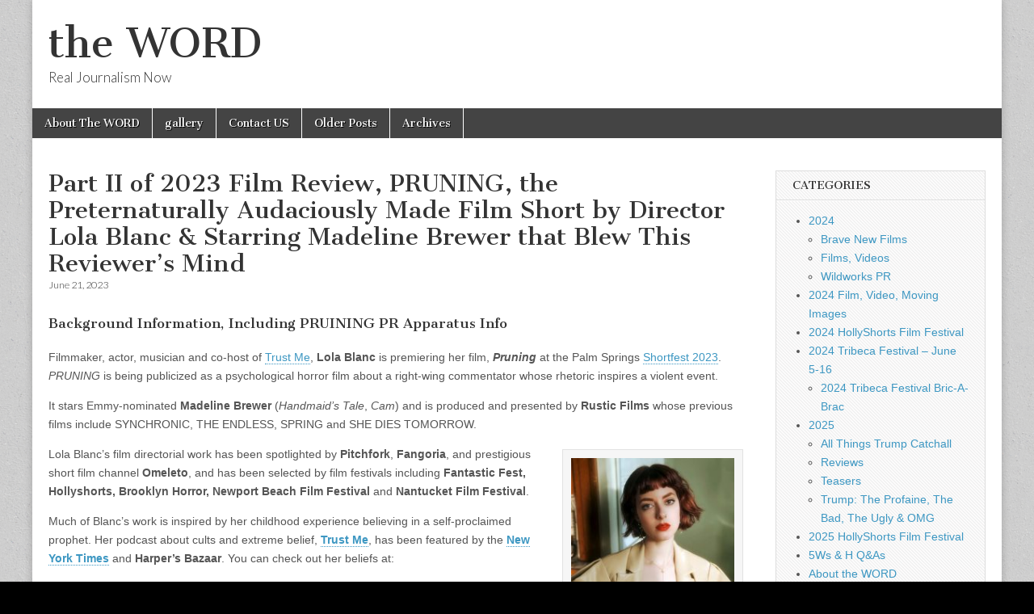

--- FILE ---
content_type: text/html; charset=UTF-8
request_url: https://hunterword.com/index.php/part-ii-bio-of-2023-film-review-pruning-review-by-greggwmorris/
body_size: 11888
content:
<!DOCTYPE html>
<html lang="en-US">
<head><style>img.lazy{min-height:1px}</style><link href="https://hunterword.com/wp-content/plugins/w3-total-cache/pub/js/lazyload.min.js" as="script">
	<meta charset="UTF-8" />
	<meta name="viewport" content="width=device-width, initial-scale=1.0" />
	<link rel="profile" href="http://gmpg.org/xfn/11" />
	<link rel="pingback" href="https://hunterword.com/xmlrpc.php" />
	<title>Part II of 2023 Film Review, PRUNING, the Preternaturally Audaciously Made Film Short by Director Lola Blanc &#038; Starring Madeline Brewer that Blew This Reviewer’s Mind &#8211; the WORD</title>
<meta name='robots' content='max-image-preview:large' />
<link rel='dns-prefetch' href='//fonts.googleapis.com' />
<link rel="alternate" type="application/rss+xml" title="the WORD &raquo; Feed" href="https://hunterword.com/index.php/feed/" />
<link rel="alternate" type="application/rss+xml" title="the WORD &raquo; Comments Feed" href="https://hunterword.com/index.php/comments/feed/" />
<link rel="alternate" title="oEmbed (JSON)" type="application/json+oembed" href="https://hunterword.com/index.php/wp-json/oembed/1.0/embed?url=https%3A%2F%2Fhunterword.com%2Findex.php%2Fpart-ii-bio-of-2023-film-review-pruning-review-by-greggwmorris%2F" />
<link rel="alternate" title="oEmbed (XML)" type="text/xml+oembed" href="https://hunterword.com/index.php/wp-json/oembed/1.0/embed?url=https%3A%2F%2Fhunterword.com%2Findex.php%2Fpart-ii-bio-of-2023-film-review-pruning-review-by-greggwmorris%2F&#038;format=xml" />
<style id='wp-img-auto-sizes-contain-inline-css' type='text/css'>
img:is([sizes=auto i],[sizes^="auto," i]){contain-intrinsic-size:3000px 1500px}
/*# sourceURL=wp-img-auto-sizes-contain-inline-css */
</style>
<style id='wp-emoji-styles-inline-css' type='text/css'>

	img.wp-smiley, img.emoji {
		display: inline !important;
		border: none !important;
		box-shadow: none !important;
		height: 1em !important;
		width: 1em !important;
		margin: 0 0.07em !important;
		vertical-align: -0.1em !important;
		background: none !important;
		padding: 0 !important;
	}
/*# sourceURL=wp-emoji-styles-inline-css */
</style>
<style id='wp-block-library-inline-css' type='text/css'>
:root{--wp-block-synced-color:#7a00df;--wp-block-synced-color--rgb:122,0,223;--wp-bound-block-color:var(--wp-block-synced-color);--wp-editor-canvas-background:#ddd;--wp-admin-theme-color:#007cba;--wp-admin-theme-color--rgb:0,124,186;--wp-admin-theme-color-darker-10:#006ba1;--wp-admin-theme-color-darker-10--rgb:0,107,160.5;--wp-admin-theme-color-darker-20:#005a87;--wp-admin-theme-color-darker-20--rgb:0,90,135;--wp-admin-border-width-focus:2px}@media (min-resolution:192dpi){:root{--wp-admin-border-width-focus:1.5px}}.wp-element-button{cursor:pointer}:root .has-very-light-gray-background-color{background-color:#eee}:root .has-very-dark-gray-background-color{background-color:#313131}:root .has-very-light-gray-color{color:#eee}:root .has-very-dark-gray-color{color:#313131}:root .has-vivid-green-cyan-to-vivid-cyan-blue-gradient-background{background:linear-gradient(135deg,#00d084,#0693e3)}:root .has-purple-crush-gradient-background{background:linear-gradient(135deg,#34e2e4,#4721fb 50%,#ab1dfe)}:root .has-hazy-dawn-gradient-background{background:linear-gradient(135deg,#faaca8,#dad0ec)}:root .has-subdued-olive-gradient-background{background:linear-gradient(135deg,#fafae1,#67a671)}:root .has-atomic-cream-gradient-background{background:linear-gradient(135deg,#fdd79a,#004a59)}:root .has-nightshade-gradient-background{background:linear-gradient(135deg,#330968,#31cdcf)}:root .has-midnight-gradient-background{background:linear-gradient(135deg,#020381,#2874fc)}:root{--wp--preset--font-size--normal:16px;--wp--preset--font-size--huge:42px}.has-regular-font-size{font-size:1em}.has-larger-font-size{font-size:2.625em}.has-normal-font-size{font-size:var(--wp--preset--font-size--normal)}.has-huge-font-size{font-size:var(--wp--preset--font-size--huge)}.has-text-align-center{text-align:center}.has-text-align-left{text-align:left}.has-text-align-right{text-align:right}.has-fit-text{white-space:nowrap!important}#end-resizable-editor-section{display:none}.aligncenter{clear:both}.items-justified-left{justify-content:flex-start}.items-justified-center{justify-content:center}.items-justified-right{justify-content:flex-end}.items-justified-space-between{justify-content:space-between}.screen-reader-text{border:0;clip-path:inset(50%);height:1px;margin:-1px;overflow:hidden;padding:0;position:absolute;width:1px;word-wrap:normal!important}.screen-reader-text:focus{background-color:#ddd;clip-path:none;color:#444;display:block;font-size:1em;height:auto;left:5px;line-height:normal;padding:15px 23px 14px;text-decoration:none;top:5px;width:auto;z-index:100000}html :where(.has-border-color){border-style:solid}html :where([style*=border-top-color]){border-top-style:solid}html :where([style*=border-right-color]){border-right-style:solid}html :where([style*=border-bottom-color]){border-bottom-style:solid}html :where([style*=border-left-color]){border-left-style:solid}html :where([style*=border-width]){border-style:solid}html :where([style*=border-top-width]){border-top-style:solid}html :where([style*=border-right-width]){border-right-style:solid}html :where([style*=border-bottom-width]){border-bottom-style:solid}html :where([style*=border-left-width]){border-left-style:solid}html :where(img[class*=wp-image-]){height:auto;max-width:100%}:where(figure){margin:0 0 1em}html :where(.is-position-sticky){--wp-admin--admin-bar--position-offset:var(--wp-admin--admin-bar--height,0px)}@media screen and (max-width:600px){html :where(.is-position-sticky){--wp-admin--admin-bar--position-offset:0px}}

/*# sourceURL=wp-block-library-inline-css */
</style><style id='global-styles-inline-css' type='text/css'>
:root{--wp--preset--aspect-ratio--square: 1;--wp--preset--aspect-ratio--4-3: 4/3;--wp--preset--aspect-ratio--3-4: 3/4;--wp--preset--aspect-ratio--3-2: 3/2;--wp--preset--aspect-ratio--2-3: 2/3;--wp--preset--aspect-ratio--16-9: 16/9;--wp--preset--aspect-ratio--9-16: 9/16;--wp--preset--color--black: #000000;--wp--preset--color--cyan-bluish-gray: #abb8c3;--wp--preset--color--white: #ffffff;--wp--preset--color--pale-pink: #f78da7;--wp--preset--color--vivid-red: #cf2e2e;--wp--preset--color--luminous-vivid-orange: #ff6900;--wp--preset--color--luminous-vivid-amber: #fcb900;--wp--preset--color--light-green-cyan: #7bdcb5;--wp--preset--color--vivid-green-cyan: #00d084;--wp--preset--color--pale-cyan-blue: #8ed1fc;--wp--preset--color--vivid-cyan-blue: #0693e3;--wp--preset--color--vivid-purple: #9b51e0;--wp--preset--gradient--vivid-cyan-blue-to-vivid-purple: linear-gradient(135deg,rgb(6,147,227) 0%,rgb(155,81,224) 100%);--wp--preset--gradient--light-green-cyan-to-vivid-green-cyan: linear-gradient(135deg,rgb(122,220,180) 0%,rgb(0,208,130) 100%);--wp--preset--gradient--luminous-vivid-amber-to-luminous-vivid-orange: linear-gradient(135deg,rgb(252,185,0) 0%,rgb(255,105,0) 100%);--wp--preset--gradient--luminous-vivid-orange-to-vivid-red: linear-gradient(135deg,rgb(255,105,0) 0%,rgb(207,46,46) 100%);--wp--preset--gradient--very-light-gray-to-cyan-bluish-gray: linear-gradient(135deg,rgb(238,238,238) 0%,rgb(169,184,195) 100%);--wp--preset--gradient--cool-to-warm-spectrum: linear-gradient(135deg,rgb(74,234,220) 0%,rgb(151,120,209) 20%,rgb(207,42,186) 40%,rgb(238,44,130) 60%,rgb(251,105,98) 80%,rgb(254,248,76) 100%);--wp--preset--gradient--blush-light-purple: linear-gradient(135deg,rgb(255,206,236) 0%,rgb(152,150,240) 100%);--wp--preset--gradient--blush-bordeaux: linear-gradient(135deg,rgb(254,205,165) 0%,rgb(254,45,45) 50%,rgb(107,0,62) 100%);--wp--preset--gradient--luminous-dusk: linear-gradient(135deg,rgb(255,203,112) 0%,rgb(199,81,192) 50%,rgb(65,88,208) 100%);--wp--preset--gradient--pale-ocean: linear-gradient(135deg,rgb(255,245,203) 0%,rgb(182,227,212) 50%,rgb(51,167,181) 100%);--wp--preset--gradient--electric-grass: linear-gradient(135deg,rgb(202,248,128) 0%,rgb(113,206,126) 100%);--wp--preset--gradient--midnight: linear-gradient(135deg,rgb(2,3,129) 0%,rgb(40,116,252) 100%);--wp--preset--font-size--small: 13px;--wp--preset--font-size--medium: 20px;--wp--preset--font-size--large: 36px;--wp--preset--font-size--x-large: 42px;--wp--preset--spacing--20: 0.44rem;--wp--preset--spacing--30: 0.67rem;--wp--preset--spacing--40: 1rem;--wp--preset--spacing--50: 1.5rem;--wp--preset--spacing--60: 2.25rem;--wp--preset--spacing--70: 3.38rem;--wp--preset--spacing--80: 5.06rem;--wp--preset--shadow--natural: 6px 6px 9px rgba(0, 0, 0, 0.2);--wp--preset--shadow--deep: 12px 12px 50px rgba(0, 0, 0, 0.4);--wp--preset--shadow--sharp: 6px 6px 0px rgba(0, 0, 0, 0.2);--wp--preset--shadow--outlined: 6px 6px 0px -3px rgb(255, 255, 255), 6px 6px rgb(0, 0, 0);--wp--preset--shadow--crisp: 6px 6px 0px rgb(0, 0, 0);}:where(.is-layout-flex){gap: 0.5em;}:where(.is-layout-grid){gap: 0.5em;}body .is-layout-flex{display: flex;}.is-layout-flex{flex-wrap: wrap;align-items: center;}.is-layout-flex > :is(*, div){margin: 0;}body .is-layout-grid{display: grid;}.is-layout-grid > :is(*, div){margin: 0;}:where(.wp-block-columns.is-layout-flex){gap: 2em;}:where(.wp-block-columns.is-layout-grid){gap: 2em;}:where(.wp-block-post-template.is-layout-flex){gap: 1.25em;}:where(.wp-block-post-template.is-layout-grid){gap: 1.25em;}.has-black-color{color: var(--wp--preset--color--black) !important;}.has-cyan-bluish-gray-color{color: var(--wp--preset--color--cyan-bluish-gray) !important;}.has-white-color{color: var(--wp--preset--color--white) !important;}.has-pale-pink-color{color: var(--wp--preset--color--pale-pink) !important;}.has-vivid-red-color{color: var(--wp--preset--color--vivid-red) !important;}.has-luminous-vivid-orange-color{color: var(--wp--preset--color--luminous-vivid-orange) !important;}.has-luminous-vivid-amber-color{color: var(--wp--preset--color--luminous-vivid-amber) !important;}.has-light-green-cyan-color{color: var(--wp--preset--color--light-green-cyan) !important;}.has-vivid-green-cyan-color{color: var(--wp--preset--color--vivid-green-cyan) !important;}.has-pale-cyan-blue-color{color: var(--wp--preset--color--pale-cyan-blue) !important;}.has-vivid-cyan-blue-color{color: var(--wp--preset--color--vivid-cyan-blue) !important;}.has-vivid-purple-color{color: var(--wp--preset--color--vivid-purple) !important;}.has-black-background-color{background-color: var(--wp--preset--color--black) !important;}.has-cyan-bluish-gray-background-color{background-color: var(--wp--preset--color--cyan-bluish-gray) !important;}.has-white-background-color{background-color: var(--wp--preset--color--white) !important;}.has-pale-pink-background-color{background-color: var(--wp--preset--color--pale-pink) !important;}.has-vivid-red-background-color{background-color: var(--wp--preset--color--vivid-red) !important;}.has-luminous-vivid-orange-background-color{background-color: var(--wp--preset--color--luminous-vivid-orange) !important;}.has-luminous-vivid-amber-background-color{background-color: var(--wp--preset--color--luminous-vivid-amber) !important;}.has-light-green-cyan-background-color{background-color: var(--wp--preset--color--light-green-cyan) !important;}.has-vivid-green-cyan-background-color{background-color: var(--wp--preset--color--vivid-green-cyan) !important;}.has-pale-cyan-blue-background-color{background-color: var(--wp--preset--color--pale-cyan-blue) !important;}.has-vivid-cyan-blue-background-color{background-color: var(--wp--preset--color--vivid-cyan-blue) !important;}.has-vivid-purple-background-color{background-color: var(--wp--preset--color--vivid-purple) !important;}.has-black-border-color{border-color: var(--wp--preset--color--black) !important;}.has-cyan-bluish-gray-border-color{border-color: var(--wp--preset--color--cyan-bluish-gray) !important;}.has-white-border-color{border-color: var(--wp--preset--color--white) !important;}.has-pale-pink-border-color{border-color: var(--wp--preset--color--pale-pink) !important;}.has-vivid-red-border-color{border-color: var(--wp--preset--color--vivid-red) !important;}.has-luminous-vivid-orange-border-color{border-color: var(--wp--preset--color--luminous-vivid-orange) !important;}.has-luminous-vivid-amber-border-color{border-color: var(--wp--preset--color--luminous-vivid-amber) !important;}.has-light-green-cyan-border-color{border-color: var(--wp--preset--color--light-green-cyan) !important;}.has-vivid-green-cyan-border-color{border-color: var(--wp--preset--color--vivid-green-cyan) !important;}.has-pale-cyan-blue-border-color{border-color: var(--wp--preset--color--pale-cyan-blue) !important;}.has-vivid-cyan-blue-border-color{border-color: var(--wp--preset--color--vivid-cyan-blue) !important;}.has-vivid-purple-border-color{border-color: var(--wp--preset--color--vivid-purple) !important;}.has-vivid-cyan-blue-to-vivid-purple-gradient-background{background: var(--wp--preset--gradient--vivid-cyan-blue-to-vivid-purple) !important;}.has-light-green-cyan-to-vivid-green-cyan-gradient-background{background: var(--wp--preset--gradient--light-green-cyan-to-vivid-green-cyan) !important;}.has-luminous-vivid-amber-to-luminous-vivid-orange-gradient-background{background: var(--wp--preset--gradient--luminous-vivid-amber-to-luminous-vivid-orange) !important;}.has-luminous-vivid-orange-to-vivid-red-gradient-background{background: var(--wp--preset--gradient--luminous-vivid-orange-to-vivid-red) !important;}.has-very-light-gray-to-cyan-bluish-gray-gradient-background{background: var(--wp--preset--gradient--very-light-gray-to-cyan-bluish-gray) !important;}.has-cool-to-warm-spectrum-gradient-background{background: var(--wp--preset--gradient--cool-to-warm-spectrum) !important;}.has-blush-light-purple-gradient-background{background: var(--wp--preset--gradient--blush-light-purple) !important;}.has-blush-bordeaux-gradient-background{background: var(--wp--preset--gradient--blush-bordeaux) !important;}.has-luminous-dusk-gradient-background{background: var(--wp--preset--gradient--luminous-dusk) !important;}.has-pale-ocean-gradient-background{background: var(--wp--preset--gradient--pale-ocean) !important;}.has-electric-grass-gradient-background{background: var(--wp--preset--gradient--electric-grass) !important;}.has-midnight-gradient-background{background: var(--wp--preset--gradient--midnight) !important;}.has-small-font-size{font-size: var(--wp--preset--font-size--small) !important;}.has-medium-font-size{font-size: var(--wp--preset--font-size--medium) !important;}.has-large-font-size{font-size: var(--wp--preset--font-size--large) !important;}.has-x-large-font-size{font-size: var(--wp--preset--font-size--x-large) !important;}
/*# sourceURL=global-styles-inline-css */
</style>

<style id='classic-theme-styles-inline-css' type='text/css'>
/*! This file is auto-generated */
.wp-block-button__link{color:#fff;background-color:#32373c;border-radius:9999px;box-shadow:none;text-decoration:none;padding:calc(.667em + 2px) calc(1.333em + 2px);font-size:1.125em}.wp-block-file__button{background:#32373c;color:#fff;text-decoration:none}
/*# sourceURL=/wp-includes/css/classic-themes.min.css */
</style>
<link rel='stylesheet' id='google_fonts-css' href='//fonts.googleapis.com/css?family=Cantata+One|Lato:300,700' type='text/css' media='all' />
<link rel='stylesheet' id='theme_stylesheet-css' href='https://hunterword.com/wp-content/themes/magazine-basic/style.css?ver=6.9' type='text/css' media='all' />
<link rel='stylesheet' id='font_awesome-css' href='https://hunterword.com/wp-content/themes/magazine-basic/library/css/font-awesome.css?ver=4.7.0' type='text/css' media='all' />
<script type="text/javascript" src="https://hunterword.com/wp-includes/js/jquery/jquery.min.js?ver=3.7.1" id="jquery-core-js"></script>
<script type="text/javascript" src="https://hunterword.com/wp-includes/js/jquery/jquery-migrate.min.js?ver=3.4.1" id="jquery-migrate-js"></script>
<link rel="https://api.w.org/" href="https://hunterword.com/index.php/wp-json/" /><link rel="alternate" title="JSON" type="application/json" href="https://hunterword.com/index.php/wp-json/wp/v2/posts/26228" /><link rel="EditURI" type="application/rsd+xml" title="RSD" href="https://hunterword.com/xmlrpc.php?rsd" />
<link rel="canonical" href="https://hunterword.com/index.php/part-ii-bio-of-2023-film-review-pruning-review-by-greggwmorris/" />
<link rel='shortlink' href='https://hunterword.com/?p=26228' />
<style>
#site-title a,#site-description{color:#333 !important}
#page{background-color:#ffffff}
.entry-meta a,.entry-content a,.widget a{color:#3D97C2}
</style>
	<style type="text/css" id="custom-background-css">
body.custom-background { background-color: #000000; background-image: url("https://hunterword.com/wp-content/themes/magazine-basic/library/images/solid.png"); background-position: left top; background-size: auto; background-repeat: repeat; background-attachment: scroll; }
</style>
	</head>

<body class="wp-singular post-template-default single single-post postid-26228 single-format-standard custom-background wp-theme-magazine-basic">
	<div id="page" class="grid  ">
		<header id="header" class="row" role="banner">
			<div class="c12">
				<div id="mobile-menu">
					<a href="#" class="left-menu"><i class="fa fa-reorder"></i></a>
					<a href="#"><i class="fa fa-search"></i></a>
				</div>
				<div id="drop-down-search"><form role="search" method="get" class="search-form" action="https://hunterword.com/">
				<label>
					<span class="screen-reader-text">Search for:</span>
					<input type="search" class="search-field" placeholder="Search &hellip;" value="" name="s" />
				</label>
				<input type="submit" class="search-submit" value="Search" />
			</form></div>

								<div class="title-logo-wrapper fl">
										<div class="header-group">
												<div id="site-title"><a href="https://hunterword.com" title="the WORD" rel="home">the WORD</a></div>
						<div id="site-description">Real Journalism Now </div>					</div>
				</div>

				
				<div id="nav-wrapper">
					<div class="nav-content">
						<nav id="site-navigation" class="menus clearfix" role="navigation">
							<h3 class="screen-reader-text">Main menu</h3>
							<a class="screen-reader-text" href="#primary" title="Skip to content">Skip to content</a>
							<div id="main-menu" class="menu-primary-container"><ul id="menu-primary" class="menu"><li id="menu-item-37972" class="menu-item menu-item-type-post_type menu-item-object-page menu-item-37972"><a href="https://hunterword.com/index.php/about-the-word/">About The WORD</a>
<li id="menu-item-37974" class="menu-item menu-item-type-post_type menu-item-object-page menu-item-37974"><a href="https://hunterword.com/index.php/gallery/">gallery</a>
<li id="menu-item-37976" class="menu-item menu-item-type-post_type menu-item-object-page menu-item-37976"><a href="https://hunterword.com/index.php/contact-us/">Contact US</a>
<li id="menu-item-37973" class="menu-item menu-item-type-post_type menu-item-object-page menu-item-37973"><a href="https://hunterword.com/index.php/older-posts/">Older Posts</a>
<li id="menu-item-37971" class="menu-item menu-item-type-taxonomy menu-item-object-category current-post-ancestor current-menu-parent current-post-parent menu-item-37971"><a href="https://hunterword.com/index.php/category/archives/">Archives</a>
</ul></div>						</nav><!-- #site-navigation -->

											</div>
				</div>

			</div><!-- .c12 -->
		</header><!-- #header.row -->

		<div id="main" class="row">
	<div id="primary" class="c9" role="main">
			<article id="post-26228" class="post-26228 post type-post status-publish format-standard hentry category-archives">

	    <header>
    <h1 class="entry-title">Part II of 2023 Film Review, PRUNING, the Preternaturally Audaciously Made Film Short by Director Lola Blanc &#038; Starring Madeline Brewer that Blew This Reviewer’s Mind</h1>
    <div class="entry-meta">
        <time class="published" datetime="2023-06-21">June 21, 2023</time>    </div>
</header>

	    <div class="entry-content">
		    <h3>Background Information, Including PRUINING PR Apparatus Info</h3>
<p>Filmmaker, actor, musician and co-host of <a href="https://ymlpcl6.com/73757qybseaiaewwheatabyeapajy/click.php">Trust Me</a>, <strong>Lola Blanc</strong> is premiering her film, <strong><em>Pruning</em></strong> at the Palm Springs <a href="https://ymlpcl6.com/9dbeeqybsuaiaewwhearabyeaoajy/click.php">Shortfest 2023</a>. <em>PRUNING </em>is being publicized as a psychological horror film about a right-wing commentator whose rhetoric inspires a violent event.</p>
<p>It stars Emmy-nominated <strong>Madeline Brewer</strong> (<em>Handmaid&#8217;s Tale</em>, <em>Cam</em>) and is produced and presented by <strong>Rustic Films</strong> whose previous films include SYNCHRONIC, THE ENDLESS, SPRING and SHE DIES TOMORROW.</p>
<div id="attachment_26237" style="width: 224px" class="wp-caption alignright"><a href="https://hunterword.com/wp-content/uploads/2023/06/pruning1.jpg"><img fetchpriority="high" decoding="async" aria-describedby="caption-attachment-26237" class="size-medium wp-image-26237 lazy" src="data:image/svg+xml,%3Csvg%20xmlns='http://www.w3.org/2000/svg'%20viewBox='0%200%20214%20300'%3E%3C/svg%3E" data-src="https://hunterword.com/wp-content/uploads/2023/06/pruning1-214x300.jpg" alt="" width="214" height="300" data-srcset="https://hunterword.com/wp-content/uploads/2023/06/pruning1-214x300.jpg 214w, https://hunterword.com/wp-content/uploads/2023/06/pruning1-260x364.jpg 260w, https://hunterword.com/wp-content/uploads/2023/06/pruning1-160x224.jpg 160w, https://hunterword.com/wp-content/uploads/2023/06/pruning1.jpg 500w" data-sizes="(max-width: 214px) 100vw, 214px" /></a><p id="caption-attachment-26237" class="wp-caption-text">Director Lola Blanc</p></div>
<p>Lola Blanc’s film directorial work has been spotlighted by <strong>Pitchfork</strong>, <strong>Fangoria</strong>, and prestigious short film channel <strong>Omeleto</strong>, and has been selected by film festivals including <strong>Fantastic Fest, Hollyshorts, Brooklyn Horror, Newport Beach Film Festival </strong>and<strong> Nantucket Film Festival</strong>.</p>
<p>Much of Blanc’s work is inspired by her childhood experience believing in a self-proclaimed prophet. Her podcast about cults and extreme belief, <a href="https://ymlpcl6.com/77e2eqybsmavaewwheapabyealajy/click.php"><strong>Trust Me</strong></a>, has been featured by the <a href="https://ymlpcl6.com/245c4qybsjalaewwheagabyeaxajy/click.php"><strong>New York Times</strong></a> and <strong>Harper’s Bazaar</strong>. You can check out her beliefs at:</p>
<p><strong>Lola Blanc Online:</strong><br />
<strong>Official Website: </strong><a href="https://ymlpcl6.com/16e52qybshalaewwheaaabyeapajy/click.php">www.lolablanc.com</a><br />
<strong>Twitter: </strong><a href="https://ymlpcl6.com/9dadbqybswalaewwheakabyeatajy/click.php">www.twitter.com/ohlalola</a><br />
<strong>Instagram:</strong> <a href="https://ymlpcl6.com/2a361qybsqaraewwheaiabyeadajy/click.php">www.instagram.com/oohlalola</a><br />
<strong>Trust Me Podcast:</strong> <a href="https://ymlpcl6.com/77e2eqybsmavaewwheapabyealajy/click.php">www.trustmepod.com</a><br />
<strong>And Here Too &#8211; </strong><a href="https://en.wikipedia.org/wiki/Lola_Blanc">https://en.wikipedia.org/wiki/Lola_Blanc</a></p>
<p>As a musical artist, Blanc&#8217;s music has garnered tens of millions of streams and has been featured by <strong>Billboard</strong>, <strong>Paper</strong>, <strong>V Magazine</strong>, and more; her song <a href="https://ymlpcl6.com/28d77qybsbazaewwheanabyeaiajy/click.php"><strong>Angry Too</strong></a> has over 40 million streams on Spotify and she has also written songs for other artists, including <strong>Britney Spears</strong> and K-pop superstars <strong>Itzy</strong>.</p>
<p>Blanc&#8217;s acting credits include <strong>Under the Silver Lake</strong> and <strong>American Horror Story</strong>; she has over 200,000 followers across social media.</p>
<hr align="center" noshade="noshade" size="2" width="70%" />
<p>Madeline Kathryn Brewer had recurring roles in the Netflix series Orange Is the New Black (2013) and Hemlock Grove (2014–2015). She stars as Janine Lindo in the Hulu series The Handmaid&#8217;s Tale (2017–present), which earned her a Primetime Emmy Award nomination. Her films include Braid, Cam (both 2018), and The Ultimate Playlist of Noise (2021).</p>
<div id="attachment_26233" style="width: 160px" class="wp-caption alignright"><a href="https://hunterword.com/wp-content/uploads/2023/06/geller-good-pruning.jpg"><img decoding="async" aria-describedby="caption-attachment-26233" class="size-thumbnail wp-image-26233 lazy" src="data:image/svg+xml,%3Csvg%20xmlns='http://www.w3.org/2000/svg'%20viewBox='0%200%20150%20150'%3E%3C/svg%3E" data-src="https://hunterword.com/wp-content/uploads/2023/06/geller-good-pruning-150x150.jpg" alt="" width="150" height="150" /></a><p id="caption-attachment-26233" class="wp-caption-text">Madeleine Brewer</p></div>
<p>In 2017, Brewer made her feature film debut in Hedgehog and Flesh and Blood, and began starring in the Hulu series The Handmaid&#8217;s Tale as Janine Lindo, for The Handmaid&#8217;s Tale&#8217;s fourth season, Brewer received a Primetime Emmy Award nomination for Outstanding Supporting Actress in a Drama Series.</p>
<p>Brewer had leading roles in the 2018 psychological horror films Braid and Cam. This was followed in 2019 by supporting film roles in Captive State and Hustlers. She also appeared in the independent film Now Is Everything. In 2021, she starred opposite Keean Johnson in the Hulu romantic comedy The Ultimate Playlist of Noise. She had roles in Separation that year and Space Oddity in 2022.</p>
<p>In 2023, Brewer made her West End stage debut as Sally Bowles in the London production of Cabaret at the Playhouse Theatre.</p>
<hr align="center" noshade="noshade" size="2" width="70%" />
<p>Peyton Kennedy is a Canadian actress best known for her role as Betty Nelson on the ABC television drama series Grey’s Anatomy (2018–2019). She is also known for her film roles in The Captive (2014), American Fable (2016), and Lavender (2016). She played Kate Messner in the Netflix series, Everything Sucks! (2018), where she played a 15-year-old girl who is trying to figure out her sexuality.</p>
<p>She is also known for her role as Dr. O in Odd Squad for her film roles in The Captive (2014), American Fable (2016), and Lavender (2016). She played Kate Messner in the Netflix series, Everything Sucks! (2018), where she played a 15-year-old girl who is trying to figure out her sexuality. She is also known for her role as Dr. O in Odd Squad.</p>
<p>Kennedy had a recurring role on the PBS Kids television show Odd Squad (2014–2017). She has also made appearances on numerous other shows, including, Copper, The Ron James Show, Hannibal, Between, Murdoch Mysteries, Killjoys, and Taken.</p>
<p>Kennedy has appeared in the films An Officer and a Murderer (2012), The Captive (2014), Cut Bank (2014), Lavender (2016), American Fable (2016), Odd Squad: The Movie (2016), and XX (2017). She has also starred in the short films, The Offering (2012), To Look Away (2013), Dorsal (2014), and Sunny Side Up (2017). She starred as Kate Messner in the Netflix series, Everything Sucks! (2018).</p>
<p style="text-align: center;"><strong>&#8211; 30 &#8211;</strong></p>
<p style="text-align: center;"><a href="https://hunterword.com/index.php/2023-pruning-directed-by-lola-blanc-can-blow-audiences-minds-reviewby-greggwmorrs/" target="_blank" rel="noopener"><strong>Part 1</strong></a></p>
<p><em>Gregg W. Morris can be reached at gregghc@comcast.net, profgreggwmorris@gmail.com</em></p>
<p>&nbsp;</p>
	    </div><!-- .entry-content -->

	        <footer class="entry">
	    	</footer><!-- .entry -->
	
	</article><!-- #post-26228 -->
			<div id="posts-pagination">
				<h3 class="screen-reader-text">Post navigation</h3>
				<div class="previous fl"><a href="https://hunterword.com/index.php/2023-pruning-directed-by-lola-blanc-can-blow-audiences-minds-reviewby-greggwmorrs/" rel="prev">&larr; <small><span style="color: #800000;">One of the Best of the Best 2023 Must-See Movies</span></small><br>PRUNING, the Preternaturally Audaciously Made Film Short by Director Lola Blanc &#038; Starring Madeline Brewer: It Blew This Reviewer’s Mind – Part I</a></div>
				<div class="next fr"><a href="https://hunterword.com/index.php/tribeca-fest-2023-recently-wrapped-but-passions-a-tribeca-red-carpet-protest-june-11-still-strong-b-greggwmorris/" rel="next">Tribeca Fest 2023 Recently Wrapped But Emotions from a June 11 Tribeca Red Carpet Protest Still Strong &rarr;</a></div>
			</div><!-- #posts-pagination -->

			
<div id="comments" class="comments-area">

	
	
	
</div><!-- #comments .comments-area -->
			</div><!-- #primary -->

	<div id="secondary" class="c3 end" role="complementary">
		<aside id="categories-5" class="widget widget_categories"><h3 class="widget-title">Categories</h3>
			<ul>
					<li class="cat-item cat-item-2174"><a href="https://hunterword.com/index.php/category/2024/">2024</a>
<ul class='children'>
	<li class="cat-item cat-item-2211"><a href="https://hunterword.com/index.php/category/2024/brave-new-films/">Brave New Films</a>
</li>
	<li class="cat-item cat-item-2214"><a href="https://hunterword.com/index.php/category/2024/films-videos/">Films, Videos</a>
</li>
	<li class="cat-item cat-item-2238"><a href="https://hunterword.com/index.php/category/2024/wildworks-pr/">Wildworks PR</a>
</li>
</ul>
</li>
	<li class="cat-item cat-item-2173"><a href="https://hunterword.com/index.php/category/2024-film-video-moving-images/">2024 Film, Video, Moving Images</a>
</li>
	<li class="cat-item cat-item-2229"><a href="https://hunterword.com/index.php/category/2024-holly-shorts-film-festival/">2024 HollyShorts Film Festival</a>
</li>
	<li class="cat-item cat-item-2203"><a href="https://hunterword.com/index.php/category/2024-tribeca-festival-june-5-16/">2024 Tribeca Festival &#8211; June 5-16</a>
<ul class='children'>
	<li class="cat-item cat-item-2205"><a href="https://hunterword.com/index.php/category/2024-tribeca-festival-june-5-16/2024-tribeca-festivalt-bric-a-brac/">2024 Tribeca Festival Bric-A-Brac</a>
</li>
</ul>
</li>
	<li class="cat-item cat-item-2269"><a href="https://hunterword.com/index.php/category/2025/">2025</a>
<ul class='children'>
	<li class="cat-item cat-item-2323"><a href="https://hunterword.com/index.php/category/2025/all-things-trump-catchall/">All Things Trump Catchall</a>
</li>
	<li class="cat-item cat-item-2287"><a href="https://hunterword.com/index.php/category/2025/reviews-2025/">Reviews</a>
</li>
	<li class="cat-item cat-item-2286"><a href="https://hunterword.com/index.php/category/2025/teasers-2025/">Teasers</a>
</li>
	<li class="cat-item cat-item-2272"><a href="https://hunterword.com/index.php/category/2025/trump-the-profane-the-bad-the-ugly-and-omg/">Trump: The Profaine, The Bad, The Ugly &amp; OMG</a>
</li>
</ul>
</li>
	<li class="cat-item cat-item-2311"><a href="https://hunterword.com/index.php/category/2025-hollyshorts-film-festival-2/">2025 HollyShorts Film Festival</a>
</li>
	<li class="cat-item cat-item-1771"><a href="https://hunterword.com/index.php/category/5ws-h-qas/">5Ws &amp; H Q&amp;As</a>
</li>
	<li class="cat-item cat-item-933"><a href="https://hunterword.com/index.php/category/about-the-word/">About the WORD</a>
</li>
	<li class="cat-item cat-item-23"><a href="https://hunterword.com/index.php/category/alternative-news/">Alternative News</a>
</li>
	<li class="cat-item cat-item-16"><a href="https://hunterword.com/index.php/category/archives/">Archives</a>
</li>
	<li class="cat-item cat-item-24"><a href="https://hunterword.com/index.php/category/around-cuny/">Around CUNY</a>
</li>
	<li class="cat-item cat-item-18"><a href="https://hunterword.com/index.php/category/breaking-news/">Breaking News</a>
</li>
	<li class="cat-item cat-item-627"><a href="https://hunterword.com/index.php/category/byting-words/">Byting Words</a>
<ul class='children'>
	<li class="cat-item cat-item-2230"><a href="https://hunterword.com/index.php/category/byting-words/bernie-sanders/">Bernie Sanders</a>
</li>
</ul>
</li>
	<li class="cat-item cat-item-26"><a href="https://hunterword.com/index.php/category/campus-news/">Campus News</a>
</li>
	<li class="cat-item cat-item-27"><a href="https://hunterword.com/index.php/category/civil-liberty-news/">Civil Liberty News</a>
</li>
	<li class="cat-item cat-item-938"><a href="https://hunterword.com/index.php/category/cuny/">CUNY</a>
</li>
	<li class="cat-item cat-item-1958"><a href="https://hunterword.com/index.php/category/documentaries/">Documentaries</a>
</li>
	<li class="cat-item cat-item-398"><a href="https://hunterword.com/index.php/category/factcheckingnews/">FactCheckingNews</a>
</li>
	<li class="cat-item cat-item-1974"><a href="https://hunterword.com/index.php/category/features/">Features</a>
</li>
	<li class="cat-item cat-item-2074"><a href="https://hunterword.com/index.php/category/features-2023/">Features 2023</a>
</li>
	<li class="cat-item cat-item-2303"><a href="https://hunterword.com/index.php/category/festival-of-cinema-nyc/">Festival of Cinema NYC</a>
</li>
	<li class="cat-item cat-item-668"><a href="https://hunterword.com/index.php/category/film-at-lincoln-center/">Film at LIncoln Center</a>
</li>
	<li class="cat-item cat-item-32"><a href="https://hunterword.com/index.php/category/film-fest-news/">Film Fest News</a>
<ul class='children'>
	<li class="cat-item cat-item-2179"><a href="https://hunterword.com/index.php/category/film-fest-news/overlook-film-festival-2024/">Overlook Film Festival 2024</a>
</li>
	<li class="cat-item cat-item-2280"><a href="https://hunterword.com/index.php/category/film-fest-news/overlook-film-festival-2025/">OVERLOOK FILM FESTIVAL 2025</a>
</li>
</ul>
</li>
	<li class="cat-item cat-item-2291"><a href="https://hunterword.com/index.php/category/film-fest-news-2025/">FIlm Fest News 2025</a>
<ul class='children'>
	<li class="cat-item cat-item-2302"><a href="https://hunterword.com/index.php/category/film-fest-news-2025/2025-hollyshorts-film-festival/">2025 HollyShorts Film Festival</a>
</li>
	<li class="cat-item cat-item-2300"><a href="https://hunterword.com/index.php/category/film-fest-news-2025/japan-cuts-2025-film-festival/">Japan Cuts 2025 Film Festival</a>
</li>
</ul>
</li>
	<li class="cat-item cat-item-1525"><a href="https://hunterword.com/index.php/category/film-forum/">FILM FORUM</a>
</li>
	<li class="cat-item cat-item-2132"><a href="https://hunterword.com/index.php/category/film-news-2024/">Film News 2024</a>
</li>
	<li class="cat-item cat-item-2301"><a href="https://hunterword.com/index.php/category/film-news-2025-2026/">Film News 2025 &#8211; 2026</a>
</li>
	<li class="cat-item cat-item-2312"><a href="https://hunterword.com/index.php/category/film-video-press-alerts/">Film, Video Press Alerts</a>
</li>
	<li class="cat-item cat-item-31"><a href="https://hunterword.com/index.php/category/film-tv-reviews/">Film/TV Reviews</a>
<ul class='children'>
	<li class="cat-item cat-item-821"><a href="https://hunterword.com/index.php/category/film-tv-reviews/short-flms/">Short Films</a>
</li>
</ul>
</li>
	<li class="cat-item cat-item-29"><a href="https://hunterword.com/index.php/category/film-tv/">Film/TV/Video</a>
<ul class='children'>
	<li class="cat-item cat-item-2204"><a href="https://hunterword.com/index.php/category/film-tv/film-video-previews-the-good-the-bad-the-ugly-the-uh-oh/">Film-Video-Previews &#8211; The Good, The Bad, The Ugly, The Uh Oh!</a>
</li>
	<li class="cat-item cat-item-1959"><a href="https://hunterword.com/index.php/category/film-tv/film-tv-preludes-trailers-teasers/">Film/TV Preludes, Trailers, Teasers</a>
</li>
</ul>
</li>
	<li class="cat-item cat-item-1967"><a href="https://hunterword.com/index.php/category/ishmael-corner/">Ismael&#039;s Corner</a>
</li>
	<li class="cat-item cat-item-929"><a href="https://hunterword.com/index.php/category/journalism/">Journalism</a>
<ul class='children'>
	<li class="cat-item cat-item-15"><a href="https://hunterword.com/index.php/category/journalism/news-commentary-opinion-fit-to-print/">News, Commentary Opinion Fit to Print</a>
</li>
</ul>
</li>
	<li class="cat-item cat-item-2176"><a href="https://hunterword.com/index.php/category/journalism-media/">Journalism/Media</a>
</li>
	<li class="cat-item cat-item-462"><a href="https://hunterword.com/index.php/category/movies-ya-gotta-see/">Movies Ya&#039; Gotta See!</a>
</li>
	<li class="cat-item cat-item-2293"><a href="https://hunterword.com/index.php/category/movies-movies-movies/">Movies-Movies-Movies 2025</a>
</li>
	<li class="cat-item cat-item-2294"><a href="https://hunterword.com/index.php/category/new-york-african-film-festival-nyaaf/">New York African Film Festival (NYAAF)</a>
</li>
	<li class="cat-item cat-item-2131"><a href="https://hunterword.com/index.php/category/new-york-asian-film-festival-2023/">New York Asian Film Festival 2023</a>
</li>
	<li class="cat-item cat-item-767"><a href="https://hunterword.com/index.php/category/news-media/">News/Media</a>
</li>
	<li class="cat-item cat-item-2297"><a href="https://hunterword.com/index.php/category/nyc-doc/">NYC DOC</a>
</li>
	<li class="cat-item cat-item-38"><a href="https://hunterword.com/index.php/category/nyc-film-festivals/">NYC Film Festivals</a>
</li>
	<li class="cat-item cat-item-39"><a href="https://hunterword.com/index.php/category/opinions/">Opinions</a>
</li>
	<li class="cat-item cat-item-2171"><a href="https://hunterword.com/index.php/category/pictures-images-worth-a-thousand/">Pictures &amp; Images Worth A Thousand</a>
<ul class='children'>
	<li class="cat-item cat-item-2172"><a href="https://hunterword.com/index.php/category/pictures-images-worth-a-thousand/there-but-for-the-grace-of/">There But for the Grace of</a>
</li>
</ul>
</li>
	<li class="cat-item cat-item-1962"><a href="https://hunterword.com/index.php/category/race-and-justice-news/">Race and Justice News</a>
</li>
	<li class="cat-item cat-item-2283"><a href="https://hunterword.com/index.php/category/reviews/">Reviews</a>
</li>
	<li class="cat-item cat-item-2170"><a href="https://hunterword.com/index.php/category/sason-and-me-represent-justice-project-2023-2024/">SASÓN AND ME Represent Justice Project 2023 &#8211; 2024</a>
</li>
	<li class="cat-item cat-item-637"><a href="https://hunterword.com/index.php/category/sports/">Sports</a>
<ul class='children'>
	<li class="cat-item cat-item-1966"><a href="https://hunterword.com/index.php/category/sports/ismael-s-corner/">Ismael&#039;s Corner</a>
</li>
</ul>
</li>
	<li class="cat-item cat-item-2292"><a href="https://hunterword.com/index.php/category/tribeca-fest-2025-bric-a-brac-catchall/">Tribeca Fest 2025 Bric-a-Brac Catchall</a>
</li>
	<li class="cat-item cat-item-2290"><a href="https://hunterword.com/index.php/category/tribeca-festival-2025-june-4-15/">Tribeca Festival 2025 June 4–15</a>
<ul class='children'>
	<li class="cat-item cat-item-2299"><a href="https://hunterword.com/index.php/category/tribeca-festival-2025-june-4-15/2025-tribeca-festival-recaps/">2025-Tribeca Festival Recaps</a>
</li>
</ul>
</li>
	<li class="cat-item cat-item-1972"><a href="https://hunterword.com/index.php/category/2022-tribeca-film-festival-2022-june-8-19/">Tribeca Film Festival 2022 (June 8-19)</a>
</li>
	<li class="cat-item cat-item-2241"><a href="https://hunterword.com/index.php/category/wildworks-pr-2/">Wildworks PR</a>
</li>
	<li class="cat-item cat-item-1772"><a href="https://hunterword.com/index.php/category/word-reporters-and-the-pandemic-special-2021-spring-series/">WORD Reporters And the Pandemic Special 2021 Spring Series</a>
</li>
			</ul>

			</aside>	</div><!-- #secondary.widget-area -->

		</div> <!-- #main.row -->
</div> <!-- #page.grid -->

<footer id="footer" role="contentinfo">

	<div id="footer-content" class="grid ">
		<div class="row">

			<p class="copyright c12">
				<span class="fl">Copyright &copy; 2026 <a href="https://hunterword.com">the WORD</a>. All Rights Reserved.</span>
				<span class="fr">The Magazine Basic Theme by <a href="https://themes.bavotasan.com/">bavotasan.com</a>.</span>
			</p><!-- .c12 -->

		</div><!-- .row -->
	</div><!-- #footer-content.grid -->

</footer><!-- #footer -->

<script type="speculationrules">
{"prefetch":[{"source":"document","where":{"and":[{"href_matches":"/*"},{"not":{"href_matches":["/wp-*.php","/wp-admin/*","/wp-content/uploads/*","/wp-content/*","/wp-content/plugins/*","/wp-content/themes/magazine-basic/*","/*\\?(.+)"]}},{"not":{"selector_matches":"a[rel~=\"nofollow\"]"}},{"not":{"selector_matches":".no-prefetch, .no-prefetch a"}}]},"eagerness":"conservative"}]}
</script>
<script type="text/javascript" src="https://hunterword.com/wp-includes/js/comment-reply.min.js?ver=6.9" id="comment-reply-js" async="async" data-wp-strategy="async" fetchpriority="low"></script>
<script type="text/javascript" src="https://hunterword.com/wp-content/themes/magazine-basic/library/js/theme.js?ver=6.9" id="theme_js-js"></script>
<script id="wp-emoji-settings" type="application/json">
{"baseUrl":"https://s.w.org/images/core/emoji/17.0.2/72x72/","ext":".png","svgUrl":"https://s.w.org/images/core/emoji/17.0.2/svg/","svgExt":".svg","source":{"concatemoji":"https://hunterword.com/wp-includes/js/wp-emoji-release.min.js?ver=6.9"}}
</script>
<script type="module">
/* <![CDATA[ */
/*! This file is auto-generated */
const a=JSON.parse(document.getElementById("wp-emoji-settings").textContent),o=(window._wpemojiSettings=a,"wpEmojiSettingsSupports"),s=["flag","emoji"];function i(e){try{var t={supportTests:e,timestamp:(new Date).valueOf()};sessionStorage.setItem(o,JSON.stringify(t))}catch(e){}}function c(e,t,n){e.clearRect(0,0,e.canvas.width,e.canvas.height),e.fillText(t,0,0);t=new Uint32Array(e.getImageData(0,0,e.canvas.width,e.canvas.height).data);e.clearRect(0,0,e.canvas.width,e.canvas.height),e.fillText(n,0,0);const a=new Uint32Array(e.getImageData(0,0,e.canvas.width,e.canvas.height).data);return t.every((e,t)=>e===a[t])}function p(e,t){e.clearRect(0,0,e.canvas.width,e.canvas.height),e.fillText(t,0,0);var n=e.getImageData(16,16,1,1);for(let e=0;e<n.data.length;e++)if(0!==n.data[e])return!1;return!0}function u(e,t,n,a){switch(t){case"flag":return n(e,"\ud83c\udff3\ufe0f\u200d\u26a7\ufe0f","\ud83c\udff3\ufe0f\u200b\u26a7\ufe0f")?!1:!n(e,"\ud83c\udde8\ud83c\uddf6","\ud83c\udde8\u200b\ud83c\uddf6")&&!n(e,"\ud83c\udff4\udb40\udc67\udb40\udc62\udb40\udc65\udb40\udc6e\udb40\udc67\udb40\udc7f","\ud83c\udff4\u200b\udb40\udc67\u200b\udb40\udc62\u200b\udb40\udc65\u200b\udb40\udc6e\u200b\udb40\udc67\u200b\udb40\udc7f");case"emoji":return!a(e,"\ud83e\u1fac8")}return!1}function f(e,t,n,a){let r;const o=(r="undefined"!=typeof WorkerGlobalScope&&self instanceof WorkerGlobalScope?new OffscreenCanvas(300,150):document.createElement("canvas")).getContext("2d",{willReadFrequently:!0}),s=(o.textBaseline="top",o.font="600 32px Arial",{});return e.forEach(e=>{s[e]=t(o,e,n,a)}),s}function r(e){var t=document.createElement("script");t.src=e,t.defer=!0,document.head.appendChild(t)}a.supports={everything:!0,everythingExceptFlag:!0},new Promise(t=>{let n=function(){try{var e=JSON.parse(sessionStorage.getItem(o));if("object"==typeof e&&"number"==typeof e.timestamp&&(new Date).valueOf()<e.timestamp+604800&&"object"==typeof e.supportTests)return e.supportTests}catch(e){}return null}();if(!n){if("undefined"!=typeof Worker&&"undefined"!=typeof OffscreenCanvas&&"undefined"!=typeof URL&&URL.createObjectURL&&"undefined"!=typeof Blob)try{var e="postMessage("+f.toString()+"("+[JSON.stringify(s),u.toString(),c.toString(),p.toString()].join(",")+"));",a=new Blob([e],{type:"text/javascript"});const r=new Worker(URL.createObjectURL(a),{name:"wpTestEmojiSupports"});return void(r.onmessage=e=>{i(n=e.data),r.terminate(),t(n)})}catch(e){}i(n=f(s,u,c,p))}t(n)}).then(e=>{for(const n in e)a.supports[n]=e[n],a.supports.everything=a.supports.everything&&a.supports[n],"flag"!==n&&(a.supports.everythingExceptFlag=a.supports.everythingExceptFlag&&a.supports[n]);var t;a.supports.everythingExceptFlag=a.supports.everythingExceptFlag&&!a.supports.flag,a.supports.everything||((t=a.source||{}).concatemoji?r(t.concatemoji):t.wpemoji&&t.twemoji&&(r(t.twemoji),r(t.wpemoji)))});
//# sourceURL=https://hunterword.com/wp-includes/js/wp-emoji-loader.min.js
/* ]]> */
</script>
<script>window.w3tc_lazyload=1,window.lazyLoadOptions={elements_selector:".lazy",callback_loaded:function(t){var e;try{e=new CustomEvent("w3tc_lazyload_loaded",{detail:{e:t}})}catch(a){(e=document.createEvent("CustomEvent")).initCustomEvent("w3tc_lazyload_loaded",!1,!1,{e:t})}window.dispatchEvent(e)}}</script><script async src="https://hunterword.com/wp-content/plugins/w3-total-cache/pub/js/lazyload.min.js"></script></body>
</html>
<!--
Performance optimized by W3 Total Cache. Learn more: https://www.boldgrid.com/w3-total-cache/?utm_source=w3tc&utm_medium=footer_comment&utm_campaign=free_plugin

Object Caching 19/116 objects using Redis
Page Caching using Disk: Enhanced (Requested URI is rejected) 
Lazy Loading
Database Caching using Redis

Served from: hunterword.com @ 2026-01-21 19:03:50 by W3 Total Cache
-->